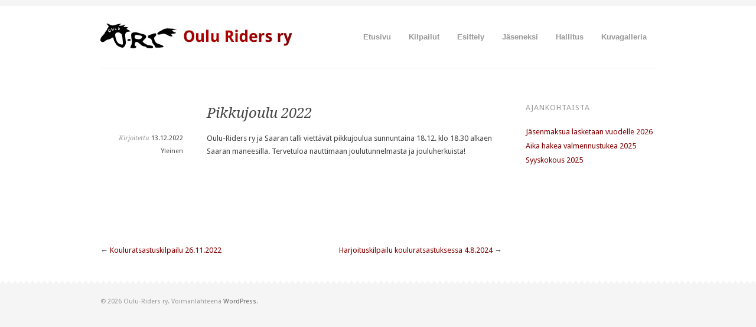

--- FILE ---
content_type: text/html; charset=UTF-8
request_url: http://ouluriders.fi/2022/12/pikkujoulu-2022/
body_size: 3833
content:
<!DOCTYPE html>
<html xmlns="http://www.w3.org/1999/xhtml" lang="fi">
<head>
	<!-- Meta Tags -->
	<meta http-equiv="Content-Type" content="text/html; charset=UTF-8" />
	
	<!-- Title -->
	<title> Pikkujoulu 2022 - Oulu Riders ry </title>

<!-- Add jQuery library -->
<script type="text/javascript" src="http://ajax.googleapis.com/ajax/libs/jquery/1.7/jquery.min.js"></script>

<!-- Add fancyBox -->
<link rel="stylesheet" href="/scripts/jquery.fancybox.css?v=2.0.4" type="text/css" media="screen" />
<script type="text/javascript" src="/scripts/jquery.fancybox.pack.js?v=2.0.4"></script>

<!-- Optionaly add button and/or thumbnail helpers -->
<link rel="stylesheet" href="/scripts/helpers/jquery.fancybox-buttons.css?v=2.0.4" type="text/css" media="screen" />
<script type="text/javascript" src="/scripts/helpers/jquery.fancybox-buttons.js?v=2.0.4"></script>

<link rel="stylesheet" href="/scripts/helpers/jquery.fancybox-thumbs.css?v=2.0.4" type="text/css" media="screen" />
<script type="text/javascript" src="/scripts/helpers/jquery.fancybox-thumbs.js?v=2.0.4"></script>

<script type="text/javascript" src="/scripts/script.js"></script>


		
	<!-- Stylesheets -->
    <link rel="stylesheet" href="http://fonts.googleapis.com/css?family=Droid+Serif:regular,italic,bold,bolditalic" type="text/css" />
    <link rel="stylesheet" href="http://fonts.googleapis.com/css?family=Droid+Sans:regular,bold" type="text/css" />
	<link rel="stylesheet" href="http://ouluriders.fi/live/wp-content/themes/classica/style.css" type="text/css" media="screen" />
	<link rel="stylesheet" href="http://ouluriders.fi/live/wp-content/themes/classica/css/colours.php" type="text/css" media="screen" />
    
	<!-- RSS & Pingbacks -->
	<link rel="alternate" type="application/rss+xml" title="Oulu Riders ry RSS Feed" href="http://ouluriders.fi/feed/" />
	<link rel="pingback" href="http://ouluriders.fi/live/xmlrpc.php" />
    
    <!-- Theme Hook -->
	
<!-- This site is optimized with the Yoast WordPress SEO plugin v1.7.4 - https://yoast.com/wordpress/plugins/seo/ -->
<link rel="canonical" href="http://ouluriders.fi/2022/12/pikkujoulu-2022/" />
<!-- / Yoast WordPress SEO plugin. -->

<link rel='dns-prefetch' href='//s.w.org' />
<link rel="alternate" type="application/rss+xml" title="Oulu Riders ry &raquo; Pikkujoulu 2022 kommenttien syöte" href="http://ouluriders.fi/2022/12/pikkujoulu-2022/feed/" />
		<script type="text/javascript">
			window._wpemojiSettings = {"baseUrl":"https:\/\/s.w.org\/images\/core\/emoji\/11.2.0\/72x72\/","ext":".png","svgUrl":"https:\/\/s.w.org\/images\/core\/emoji\/11.2.0\/svg\/","svgExt":".svg","source":{"concatemoji":"http:\/\/ouluriders.fi\/live\/wp-includes\/js\/wp-emoji-release.min.js?ver=5.1.21"}};
			!function(e,a,t){var n,r,o,i=a.createElement("canvas"),p=i.getContext&&i.getContext("2d");function s(e,t){var a=String.fromCharCode;p.clearRect(0,0,i.width,i.height),p.fillText(a.apply(this,e),0,0);e=i.toDataURL();return p.clearRect(0,0,i.width,i.height),p.fillText(a.apply(this,t),0,0),e===i.toDataURL()}function c(e){var t=a.createElement("script");t.src=e,t.defer=t.type="text/javascript",a.getElementsByTagName("head")[0].appendChild(t)}for(o=Array("flag","emoji"),t.supports={everything:!0,everythingExceptFlag:!0},r=0;r<o.length;r++)t.supports[o[r]]=function(e){if(!p||!p.fillText)return!1;switch(p.textBaseline="top",p.font="600 32px Arial",e){case"flag":return s([55356,56826,55356,56819],[55356,56826,8203,55356,56819])?!1:!s([55356,57332,56128,56423,56128,56418,56128,56421,56128,56430,56128,56423,56128,56447],[55356,57332,8203,56128,56423,8203,56128,56418,8203,56128,56421,8203,56128,56430,8203,56128,56423,8203,56128,56447]);case"emoji":return!s([55358,56760,9792,65039],[55358,56760,8203,9792,65039])}return!1}(o[r]),t.supports.everything=t.supports.everything&&t.supports[o[r]],"flag"!==o[r]&&(t.supports.everythingExceptFlag=t.supports.everythingExceptFlag&&t.supports[o[r]]);t.supports.everythingExceptFlag=t.supports.everythingExceptFlag&&!t.supports.flag,t.DOMReady=!1,t.readyCallback=function(){t.DOMReady=!0},t.supports.everything||(n=function(){t.readyCallback()},a.addEventListener?(a.addEventListener("DOMContentLoaded",n,!1),e.addEventListener("load",n,!1)):(e.attachEvent("onload",n),a.attachEvent("onreadystatechange",function(){"complete"===a.readyState&&t.readyCallback()})),(n=t.source||{}).concatemoji?c(n.concatemoji):n.wpemoji&&n.twemoji&&(c(n.twemoji),c(n.wpemoji)))}(window,document,window._wpemojiSettings);
		</script>
		<style type="text/css">
img.wp-smiley,
img.emoji {
	display: inline !important;
	border: none !important;
	box-shadow: none !important;
	height: 1em !important;
	width: 1em !important;
	margin: 0 .07em !important;
	vertical-align: -0.1em !important;
	background: none !important;
	padding: 0 !important;
}
</style>
	<link rel='stylesheet' id='wp-block-library-css'  href='http://ouluriders.fi/live/wp-includes/css/dist/block-library/style.min.css?ver=5.1.21' type='text/css' media='all' />
<link rel='stylesheet' id='cleaner-gallery-css'  href='http://ouluriders.fi/live/wp-content/plugins/cleaner-gallery/css/gallery.min.css?ver=20130526' type='text/css' media='all' />
<link rel='stylesheet' id='tz_shortcodes-css'  href='http://ouluriders.fi/live/wp-content/themes/classica/css/shortcodes.css?ver=5.1.21' type='text/css' media='all' />
<script type='text/javascript' src='http://ouluriders.fi/live/wp-content/themes/classica/js/jquery-ui-1.8.5.custom.min.js?ver=5.1.21'></script>
<script type='text/javascript' src='http://ouluriders.fi/live/wp-content/themes/classica/js/superfish.js?ver=5.1.21'></script>
<script type='text/javascript' src='http://ouluriders.fi/live/wp-content/themes/classica/js/jquery.shortcodes.js?ver=5.1.21'></script>
<script type='text/javascript' src='http://ouluriders.fi/live/wp-content/themes/classica/js/jquery.prettyPhoto.js?ver=5.1.21'></script>
<script type='text/javascript' src='http://ajax.microsoft.com/ajax/jquery.validate/1.7/jquery.validate.min.js?ver=5.1.21'></script>
<link rel='https://api.w.org/' href='http://ouluriders.fi/wp-json/' />
<link rel="EditURI" type="application/rsd+xml" title="RSD" href="http://ouluriders.fi/live/xmlrpc.php?rsd" />
<link rel="wlwmanifest" type="application/wlwmanifest+xml" href="http://ouluriders.fi/live/wp-includes/wlwmanifest.xml" /> 
<meta name="generator" content="WordPress 5.1.21" />
<link rel='shortlink' href='http://ouluriders.fi/?p=2084' />
<link rel="alternate" type="application/json+oembed" href="http://ouluriders.fi/wp-json/oembed/1.0/embed?url=http%3A%2F%2Fouluriders.fi%2F2022%2F12%2Fpikkujoulu-2022%2F" />
<link rel="alternate" type="text/xml+oembed" href="http://ouluriders.fi/wp-json/oembed/1.0/embed?url=http%3A%2F%2Fouluriders.fi%2F2022%2F12%2Fpikkujoulu-2022%2F&#038;format=xml" />
	<link rel="shortcut icon" href="http://ouluriders.fi/live/wp-content/themes/classica/admin/images/favicon.ico" />
	    
	<!--[if lte IE 7]>
    <link rel="stylesheet" href="http://ouluriders.fi/live/wp-content/themes/classica/css/ie7.css" type="text/css" media="screen" />
    <script type="text/javascript" src="http://ouluriders.fi/live/wp-content/themes/classica/js/DD_belatedPNG_0.0.8a-min.js"></script>
    <script type="text/javascript">
      DD_belatedPNG.fix('.slides-nav a');
    </script>
    <![endif]-->
	

<!-- END head -->
</head>

<!-- BEGIN body -->
<body class="post-template-default single single-post postid-2084 single-format-standard chrome layout-2cr">

	<!-- BEGIN #container -->
	<div id="container">
	
		<!-- BEGIN #header -->
		<div id="header" class="clearfix">
        
        	<!-- BEGIN #upper-wrap -->
			<div id="upper-wrap" class="clearfix">
			
                <!-- BEGIN #logo -->
                <div id="logo">
                                        <a href="http://ouluriders.fi"><img src="http://ouluriders.fi/live/wp-content/uploads/ouluriders2.jpg" alt="Oulu Riders ry"/></a>
                                    <!-- END #logo -->
                </div>
                
                <!-- BEGIN #primary-nav -->
                <div id="primary-nav">
                                        <div class="menu-valikko-container"><ul id="menu-valikko" class="menu"><li id="menu-item-56" class="menu-item menu-item-type-post_type menu-item-object-page menu-item-home menu-item-56"><a href="http://ouluriders.fi/">Etusivu</a></li>
<li id="menu-item-54" class="menu-item menu-item-type-post_type menu-item-object-page menu-item-54"><a href="http://ouluriders.fi/kilpailut/">Kilpailut</a></li>
<li id="menu-item-55" class="menu-item menu-item-type-post_type menu-item-object-page menu-item-55"><a href="http://ouluriders.fi/historia/">Esittely</a></li>
<li id="menu-item-52" class="menu-item menu-item-type-post_type menu-item-object-page menu-item-52"><a href="http://ouluriders.fi/jaseneksi/">Jäseneksi</a></li>
<li id="menu-item-53" class="menu-item menu-item-type-post_type menu-item-object-page menu-item-53"><a href="http://ouluriders.fi/hallitus/">Hallitus</a></li>
<li id="menu-item-70" class="menu-item menu-item-type-post_type menu-item-object-page menu-item-70"><a href="http://ouluriders.fi/kuvagalleriat/">Kuvagalleria</a></li>
</ul></div>                                    <!-- END #primary-nav -->
                </div>
                
            <!--END #upper-wrap-->
			</div>
			
		<!--END #header-->
		</div>

		<!--BEGIN #content -->
		<div id="content" class="clearfix">
					

            
			<!--BEGIN #primary .hfeed-->
			<div id="primary" class="hfeed">
            		
							
				<!--BEGIN .hentry -->
				<div class="post-2084 post type-post status-publish format-standard hentry category-yleinen" id="post-2084">	
                			
					<h2 class="entry-title">Pikkujoulu 2022</h2>
                    
                                        
					<!--BEGIN .clearfix -->
                    <div class="clearfix">		
                    
                        <!--BEGIN .entry-meta .entry-header-->
                        <div class="entry-meta entry-header">
                            <span class="published">Kirjoitettu <strong>13.12.2022</strong></span>
                            <span class="entry-categories"> <a href="http://ouluriders.fi/yleinen/" rel="category tag">Yleinen</a></span>
    
                        <!--END .entry-meta entry-header -->
                        </div>
    
                        <!--BEGIN .entry-content -->
                        <div class="entry-content">
                        
                            <p>Oulu-Riders ry ja Saaran talli viettävät pikkujoulua sunnuntaina 18.12. klo 18.30 alkaen Saaran maneesilla. Tervetuloa nauttimaan joulutunnelmasta ja jouluherkuista!</p>
                            
                        <!--END .entry-content -->
                        </div>
                        
                    <!--END .clearfix -->
				    </div>     
                          
				<!--END .hentry-->  
				</div>

				                

                <!--BEGIN .navigation .single-page-navigation -->
				<div class="navigation single-page-navigation">
					<div class="nav-previous">&larr; <a href="http://ouluriders.fi/2022/10/kouluratsastuskilpailu-26-11-2022/" rel="prev">Kouluratsastuskilpailu 26.11.2022</a></div>
					<div class="nav-next"><a href="http://ouluriders.fi/2024/06/harjoituskilpailu-kouluratsastuksessa-4-8-2024/" rel="next">Harjoituskilpailu kouluratsastuksessa 4.8.2024</a> &rarr;</div>
				<!--END .navigation .single-page-navigation -->
				</div>

						<!--END #primary .hfeed-->
			</div>

		<!--BEGIN #sidebar .aside-->
		<div id="sidebar" class="aside">
			
					<div id="recent-posts-4" class="widget widget_recent_entries">		<h3 class="widget-title">Ajankohtaista</h3>		<ul>
											<li>
					<a href="http://ouluriders.fi/2025/11/jasenmaksua-lasketaan-vuodelle-2026/">Jäsenmaksua lasketaan vuodelle 2026</a>
									</li>
											<li>
					<a href="http://ouluriders.fi/2025/11/aika-hakea-valmennustukea-2025/">Aika hakea valmennustukea 2025</a>
									</li>
											<li>
					<a href="http://ouluriders.fi/2025/09/syyskokous-2025/">Syyskokous 2025</a>
									</li>
					</ul>
		</div>		
		<!--END #sidebar .aside-->
		</div>

		<!-- END #content -->
		</div>
        
    <!-- END #container -->
    </div> 	
    
    <!-- BEGIN #footer-container -->
    <div id="footer-container">

    
        <!-- BEGIN #footer -->
        <div id="footer" class="clearfix" style="border:none;padding-top: 15px;background:none">
        
            <p class="copyright">&copy; 2026 Oulu-Riders ry. Voimanl&auml;hteen&auml; <a href="http://wordpress.org/">WordPress</a>.</p>
            
        
        <!-- END #footer -->
        </div>
	
    <!-- END #footer-container -->
	</div>
		
	<!-- Theme Hook -->
	<script type='text/javascript' src='http://ouluriders.fi/live/wp-content/themes/classica/js/jquery.custom.js?ver=1.0'></script>
<script type='text/javascript' src='http://ouluriders.fi/live/wp-includes/js/comment-reply.min.js?ver=5.1.21'></script>
<script type='text/javascript' src='http://ouluriders.fi/live/wp-includes/js/wp-embed.min.js?ver=5.1.21'></script>
			
<!--END body-->
</body>
<!--END html-->
</html>

--- FILE ---
content_type: text/css
request_url: http://ouluriders.fi/live/wp-content/themes/classica/style.css
body_size: 6469
content:
/*-----------------------------------------------------------------------------------

	Theme Name: Classica
	Theme URI: http://www.premiumpixels.com
	Description: A Minimalistic Portfolio Theme
	Author: Orman Clark
	Author URI: http://www.premiumpixels.com
	License: GNU General Public License version 3.0
	License URI: http://www.gnu.org/licenses/gpl-3.0.html
	Version: 1.2.1
	
	Designed & Handcrafted by Orman Clark for PremiumPixels.com
	All files, unless otherwise stated, are released under the GNU General Public License
	version 3.0 (http://www.gnu.org/licenses/gpl-3.0.html)

-----------------------------------------------------------------------------------

	0.	CSS Reset & Clearfix
	1.	Document Setup (body, common classes, vertical rhythm, structure etc)
	3.	Header Styles
	4.	Navigation & Menus
	5.	Main Content Styles
	6.	Post Content Styles
	7.	Comments
	8.	Pagination
	9.	Footer Styles
	10.	Page Templates
	11.	Widgets
	12.	Sortcode Styles
	13.	Homepage Elements
	14.	Portfolio Sorter

-----------------------------------------------------------------------------------*/


/*-----------------------------------------------------------------------------------*/
/*	0.	CSS Reset & Clearfix - http://meyerweb.com/eric/tools/css/reset/
/*-----------------------------------------------------------------------------------*/

html, body, div, span, applet, object, iframe, h1, h2, h3, h4, h5, h6, p, blockquote, pre, a, abbr, acronym, address, big, cite, code, del, dfn, em, font, img, ins, kbd, q, s, samp, small, strike, strong, sub, sup, tt, var, b, u, i, center, dl, dt, dd, ol, ul, li, fieldset, form, label, legend, table, caption, tbody, tfoot, thead, tr, th, td { margin: 0; padding: 0; border: 0; outline: 0; font-size: 100%; vertical-align: baseline; background: transparent; } body { line-height: 1; } ol, ul { list-style: none; } blockquote, q { quotes: none; } blockquote:before, blockquote:after, q:before, q:after { content: ''; content: none; } :focus { outline: 0; } ins { text-decoration: none; } del { text-decoration: line-through; } table { border-collapse: collapse; border-spacing: 0; }

.clearfix:after { content: "."; display: block; height: 0; clear: both; visibility: hidden; } .clearfix { display: inline-block; } /* Hide from IE Mac \*/ .clearfix { display: block; } /* End hide from IE Mac */ .none { display: none; } /* End Clearfix */


/*-----------------------------------------------------------------------------------*/
/*	1.	Document Setup (body, common classes, vertical rhythm, structure etc)
/*-----------------------------------------------------------------------------------*/

body { 
	border-top: 10px solid #f5f5f5; 
	font: 13px/22px "Droid Sans", "Helvetica Neue", Helvetica, Arial, sans-serif;
	background: #fff;
	color: #444;
}

input,
textarea {
	font: 13px/22px "Droid Sans", "Helvetica Neue", Helvetica, Arial, sans-serif;
	background: #fff;
	color: #999;
	border: 1px solid #fff;
}

.hidden { display: none; }

.alignleft { float: left; }

.alignright { float: right; }

.aligncenter {
	margin-left: auto;
	margin-right: auto;
	display: block;
	clear: both;
}

.clear {
	clear: both;
	display: block;
	font-size: 0;
	height: 0;
	line-height: 0;
	width:100%;
}

a { text-decoration: none; }

a img { border: none; }

p,
pre,
ul,
ol,
dl,
dd,
blockquote,
address,
table,
fieldset,
form,
.gallery-row,
.post-thumb,
.author-bio,
#logo { margin-bottom: 20px; }

.hentry,
.navigation-links,
.hfeed,
.pinglist { margin-bottom: 40px; }

.widget
.children,
.entry-content ol ol,
.entry-content ol ul,
.entry-content ul ul,
.comment-body ol ol,
.comment-body ol ul,
.comment-body ul ul,
.widget ul ul { margin-bottom: 0; }

h1,
h2,
h3,
h4,
h5,
h6 {
	font-weight: normal;
	padding: 0;
	font-family: "Helvetica Neue", Helvetica, Arial, sans-serif;
}

h1 {
	font-size: 24px;
	line-height: 28px;
}

h2 {
	font-size: 20px;
	line-height: 22px;
}

h3 {
	font-size: 16px;
	line-height: 20px;
}

h4 {
	font-size: 14px;
	line-height: 18px;
	margin-bottom: 15px;
	font-family: "Droid Serif", Georgia, Times, serif;
	font-style: italic;
}

h5 {
	font-size: 12px;
	line-height: 18px;
}

h6 {
	font-size: 10px;
	line-height: 16px;
}

.entry-content h2,
.entry-content h3,
.entry-content h4,
.entry-content h5,
.entry-content h6 {
	font-weight: bold;
	font-family: "Helvetica Neue", Helvetica, Arial, sans-serif;
	margin-bottom: 15px;
	padding-top: 15px;
	font-style: normal;
}

.page-back { float: right; }

.back {
	position: absolute;
	text-align: right;
	font-family: "Droid Serif", Georgia, Times, serif;
	font-style: italic;
	width: 300px;
	margin: -60px 0 0 -300px;
}

.page-title {
	font-size: 22px;
	font-family: "Droid Serif", Georgia, Times, serif;
	font-style: italic;
	padding: 38px 0 38px 0;
	border-bottom: 1px solid #efefef;
}

.entry-title,
.entry-title a {
	font-size: 24px;
	line-height: 28px;
	font-family: "Droid Serif", Georgia, Times, serif;
	color: #444444;
	line-height: 36px;
}

#primary .entry-title { 
	padding-left: 180px;
	margin-bottom: 14px;
	font-style: italic;
}

.page #primary .entry-title { padding-left: 0; }

#primary .entry-title a:hover { color: #f26535; }

#primary .entry-content {
	float: left;
	width: 680px;
	min-height: 130px;
	padding-bottom: 20px;
}

.page-template-template-full-width-php #primary .entry-content { width: 100%; }

.archive #primary .entry-content,
.blog #primary .entry-content,
.search-results #primary .entry-content { border-bottom: 1px solid #efefef; }

.single #primary .entry-content,
.blog #primary .entry-content,
.archive #primary .entry-content,
.search-results #primary .entry-content { width: 500px; }

.more-link {
	font-family: "Droid Serif", Georgia, Times, serif;
	font-style: italic;
}	

#container {
	width: 940px;
	margin: 0 auto;
	padding: 30px 0 0 0;
}
	
#primary {
	float: left;
	width: 680px;
}

.page-template-template-full-width-php #primary {
	width: 100%;
}

.layout-2cl #primary { float: right; }


#sidebar {
	float: right;
	width: 220px;
	margin-top: 57px;
}

.layout-2cl #sidebar { float: left; }

.search-no-results #post-0,
#primary .hentry {
	padding: 58px 0 0 0;
	margin: 0;
}

#filter {
	margin: 15px 0 0 0;
	font-family: "Droid Serif", Georgia, Times, serif;
	font-style: italic;
}

#filter input {
	background: #fff;
	display:block; 
}

/*-----------------------------------------------------------------------------------*/
/*	3.	Header Styles
/*-----------------------------------------------------------------------------------*/

#upper-wrap { border-bottom: 1px solid #efefef; }

#logo { float: left; }

#logo,
#logo a {
	font-size: 28px;
	line-height: 30px;
	color: #000;
	font-weight: bold;
}

#logo a:hover { text-decoration: none; }

#tagline {
	color: #999;
	font-size: 12px;
	line-height: 20px;
	font-weight: normal;
}


/*-----------------------------------------------------------------------------------*/
/*	4.	Navigation & Menus
/*-----------------------------------------------------------------------------------*/

#primary-nav {
	float: right;
	margin-bottom: 35px;
	margin-top: 5px;
	font-size:13px;
	font-family: "Helvetica Neue", Helvetica, Arial, sans-serif;
}

#primary-nav ul {
	margin: 0;
	padding: 0;
	list-style: none;
	line-height: 35px;
}

#primary-nav ul a {
	display: block;
	position: relative;
}

#primary-nav ul li {
	float: left;
	position: relative;
	z-index: 40;
}

#primary-nav ul li:hover { visibility: inherit; /* fixes IE7 'sticky bug' */ }

#primary-nav ul ul {
	position: absolute;
	top: -9999em;
	width: 150px; /* left offset of submenus need to match (see below) */
}

#primary-nav ul ul li { width: 100%; }

/*  Make sub menus appear */
#primary-nav ul li:hover ul,
#primary-nav ul li.sfHover ul {
	left: -1px;
	top: 36px; /* match top ul list item height */
	z-index: 99;
}

/* Hide all subs subs (4 levels deep) */
#primary-nav ul li:hover li ul,
#primary-nav ul li.sfHover li ul,
#primary-nav ul li li:hover li ul,
#primary-nav ul li li.sfHover li ul,
#primary-nav ul li li li:hover li ul,
#primary-nav ul li li li.sfHover li ul { top: -9999em; }

/* Displays all subs subs (4 levels deep) */
#primary-nav ul li li:hover ul,
#primary-nav ul li li.sfHover ul,
#primary-nav ul li li li:hover ul,
#primary-nav ul li li li.sfHover ul,
#primary-nav ul li li li li:hover ul,
#primary-nav ul li li li li.sfHover ul {
	left: 180px; /* match .nav ul width */
	top: -1px;
}
	
/* top level skin */
#primary-nav ul a {
	padding: 0 15px;
	color: #999;
	height: 35px;
	font-weight: bold;
	line-height: 35px;
}

#primary-nav ul li a:hover,
#primary-nav ul li:hover,
#primary-nav ul li.sfHover a,
#primary-nav ul li.current-cat a,
#primary-nav ul li.current_page_item a,
#primary-nav ul li.current-menu-item a {
	text-decoration: none;
	color: #444!important;
}

/* 2nd level skin */
#primary-nav ul ul {
	padding: 10px 15px 10px 15px;
	margin: 10px 0 0 0;
	background: #fff;
	border: 1px solid #e0e0e0;
	-webkit-border-radius: 3px;
	   -moz-border-radius: 3px;
	   		border-radius: 3px;
	-webkit-box-shadow:0 0 4px rgba(0, 0, 0, 0.1);
	   -moz-box-shadow:0 0 4px rgba(0, 0, 0, 0.1);
    		box-shadow:0 0 4px rgba(0, 0, 0, 0.1);
}

#primary-nav ul ul li {
	height: 35px;
	line-height: 35px;
	float: none;
	background: none;
	border-bottom: 1px solid #f0f0f0;
}

#primary-nav ul ul li:last-child {	border-bottom: none; }

#primary-nav ul ul li a {
	line-height: 35px;
	height: 35px;
	font-size: 12px;
	padding:0;
	font-weight: normal;
}

#primary-nav ul li.sfHover ul a { color: #999!important; }

#primary-nav ul li.sfHover ul a:hover { color: #444!important; }


/*-----------------------------------------------------------------------------------*/
/*	5.	Main Content Styles
/*-----------------------------------------------------------------------------------*/

address { font-style: italic; }

abbr[title],
acronym[title],
dfn[title] {
	cursor: help;
	border-bottom: 1px dotted #666;
}

blockquote {
	background:url(images/quote_content.png) no-repeat;
	min-height: 40px;
	font-family: "Droid Serif", Georgia, Times, serif;
	font-style: italic;
	margin-left: 15px;
	padding: 0 40px;
	color: #999;
}

strong { font-weight: bold; }

em,
dfn,
cite { font-style: italic; }

dfn { font-weight: bold; }

sup {
	font-size: 11px;
	vertical-align: top;
}

sub {
	font-size: 11px;
	vertical-align: bottom;
}

small { font-size: 11px; }

del { text-decoration: line-through; }

ins { text-decoration: underline; }

code,
pre { line-height: 18px; }

var,
kbd,
samp,
code,
pre {
	font: 12px/18px Consolas, "Andale Mono", Courier, "Courier New", monospace;
}

kbd { font-weight: bold; }

samp,
var { font-style: italic; }

pre {
	white-space: pre;
	overflow: auto;
	padding: 0;
	border: 1px solid #e8e8e8;
	clear: both;
	line-height: 19px;
	background: url(images/pre_bg.gif);
}

code {
	padding: 3px;
	background: #f5f5f5;
}

ul,
ol,
dl { margin-left: 30px; }

table {
	border: 1px solid #ccc;
	border-width: 1px;
	line-height: 18px;
	margin: 0 0 22px 0;
	text-align: left;
	padding: 0 5px;
}

table td {
	min-width: 70px;
	}

table .even { background: #ddd; }

caption { text-align: left; }

tr { border-bottom: 1px solid #ccc; }

th,
td {
	padding: 5px;
	vertical-align: middle;
	text-align: center;
}

.entry-content img { max-width: 680px; }

img.alignleft {
	float: left;
	margin: 10px 25px 20px 0;
}

img.alignright {
	display: block;
	margin: 10px 0 25px 20px;
}

img.size-large { margin: 10px 0 20px -180px; }

img.aligncenter {
	margin-left: auto;
	margin-right: auto;
	display: block;
	clear: both;
	margin-top: 5px;
}

.wp-caption.alignleft { 
	text-align: left;
	margin: 10px 20px 20px 0;
}

.wp-caption.alignleft .wp-caption-text { text-align: left; }

.wp-caption-text { padding-bottom: 5px; }

.wp-caption {
	text-align: right;
	font-style: italic;
	color: #999;
	font-size: 11px;
	max-width: 500px;
	margin: 10px 0 20px 20px;
}

.wp-caption img.size-large {
	margin: 10px 0 0 -180px;
}

.wp-caption img,
.wp-caption img a {
	margin: 0;
	padding: 0;
	border: 0 none;
}

.wp-caption-text {
	margin: 0;
	text-align: right;
	font-family: "Droid Serif", Georgia, Times, serif;
}

.wp-smiley {
	max-height: 13px;
	margin: 0 !important;
}

.gallery { margin: auto; }

.gallery-image {
	border: 2px solid #efefef;
	margin-left: 0;
}

.gallery-caption { margin-left: 0; }

.gallery-item {
	float: left;
	text-align: center;
	margin-left: 0;
}


.gallery {
	float: left;
	width: 100%;
}

.gallery-item {
	width: auto !important;
	float: left;
	margin:  10px 10px 0 0 !important;
}

.gallery-item img {
	margin: 0 !important;
	padding:  0 !important;
}

.gallery-item a {
	float: left;
	border: none !important;
	margin:  0 !important;
	padding: 0 !important;
}

input,
textarea,
button {
	background: #f5f5f5;
	border: 1px solid #fff;
}

input,
textarea { padding: 5px; }

input { height: 20px; }

button {
	padding: 2px 10px;
	cursor: pointer;
}

input:focus,
textarea:focus,
button:hover {
	background: #fff;
	border: 1px solid #b7d6df;
	-webkit-box-shadow: 0 0 4px #a7d6e3;
    -moz-box-shadow: 0 0 4px #a7d6e3;
    box-shadow: 0 0 4px #a7d6e3;
}

input:focus,
textarea:focus { color: #444; }

#commentform #submit,
.contactform #submit {
	font-family: "Helvetica Neue", Helvetica, Arial, sans-serif;
	cursor: pointer;
	font-weight: bold;
	font-size: 13px;
	background: url(images/submit_bg.gif) repeat-x;
	border: 1px solid #b7d6df;
	border-color: #b7d6df;
	-webkit-border-radius: 2px;
    -moz-border-radius: 2px;
    border-radius: 2px;
	float: left;
	-webkit-box-shadow: 0 1px 1px rgba(0, 0, 0, 0.10);
    -moz-box-shadow: 0 1px 1px rgba(0, 0, 0, 0.10);
    box-shadow: 0 1px 1px rgba(0, 0, 0, 0.10);
	width: auto;
	text-shadow: 0 1px 0 rgba(255, 255, 255, 1);
	color: #437182;
	padding: 6px 10px 6px 10px;
	height: auto;
}

#commentform #submit:hover,
.contactform #submit:hover { 
	cursor: pointer;
	background: url(images/submit_hover_bg.gif) repeat-x;
	border: 1px solid #9fbac0;
}

.ie li #commentform { padding-bottom: 40px; }


/*-----------------------------------------------------------------------------------*/
/*	6.	Post Content Styles
/*-----------------------------------------------------------------------------------*/

#primary .entry-meta {
	float: left;
	width: 140px;
	text-align: right;
	margin-right: 40px;
}

.entry-meta {
	font-family: "Droid Serif", Georgia, Times, serif;
	font-size: 11px;
	font-style:italic;
	color: #999;
	margin-bottom: 10px;
}

.entry-meta a { color: #999; }

.entry-meta a:hover { color: #666; }

#primary .entry-meta a {
	color: #444444;
	font-style: normal;
	font-family: "Droid Sans", "Helvetica Neue", arial, sans-serif;
}

#primary .entry-meta span { display: block; }

.published strong {
	color: #444444;
	font-weight: normal;
	font-style: normal;
	font-family: "Droid Sans", "Helvetica Neue", arial, sans-serif;
}

.permalink img { padding: 0 3px 0 0; }

.author-bio {
	padding: 20px;
	background: #fbfbfb;
	border: 1px solid #efefef;
}

.author-bio .avatar	{
	float: left;
	margin: 0 10px 0 0;
}

.author-title {
	font-weight: bold;
	margin-left: 60px;
}

.author-description { margin-left: 60px; }

.entry-content ul { list-style-type: disc; }

.entry-content ol { list-style-type: decimal; }


/*-----------------------------------------------------------------------------------*/
/*	7.	Comments
/*-----------------------------------------------------------------------------------*/

.comments-sidebar {
	width: 140px;
	margin-right: 40px;
	padding-top: 60px;
	text-align: right;
	float: left;
	font-size: 11px;
}

#respond-wrap .comments-sidebar { padding-top: 30px; }

.comments-sidebar h3{
	font-size: 12px;
	margin-bottom: 10px;
	font-weight: bold;
}

.commentlist {
	margin: 10px 0 40px 0;
	padding-top: 50px;
	list-style-type: none;
	width: 500px;
	float: left;
	border-top: 1px solid #efefef;
}

.page-template-template-full-width-php .commentlist { width: 760px; }

.commentlist .line { display: none; }

.commentlist li li li .line{
	display: block;
	position: absolute;
	width: 18px;
	height: 18px;
	border-bottom: 1px solid #efefef;
	margin: 0 0 0 -50px;
}

.commentlist .comment-body { padding-left: 45px; }

.commentlist li li .comment-body { padding-left: 30px; }

.commentlist ul {
	border-left: 1px solid #efefef;
	margin: 0 0 0 63px;
}

.commentlist ul ul{	margin: 0 0 0 50px; }

.commentlist li li {
	padding-top: 25px;
	margin-top: 0;
}

.commentlist li #commentform { margin-top: 20px; }

.commentlist li #respond { padding-top: 5px; }

.pinglist {
	margin: 20px 0 40px 30px;
	list-style-type: decimal;
}

.comment {
	margin-bottom: 40px;
	background: #fff;
}

.comment-body ul,
.comment-body ol,
.comment-body dl { margin-left: 30px; }

#respond {
	margin-top: 18px;
	background: #fff;
}

#commentform {
	margin-top: 30px;
	float: left;
	width: 71%;
}

li li .cancel-comment-reply { padding-left: 30px; }

li .cancel-comment-reply { padding-left: 45px; }

ol #commentform { width: 100%; }

#commentform input {
	margin-right: 10px; 
	width: 60%;
}

#commentform textarea { width: 100%; }

#commentform small span,
.contactform small span { color: #F00; }

#commentform small span.grey,
.contactform small span.grey{
	color: #999;
	font-family: "Droid Serif", Georgia, Times, serif;
	font-style: italic;
}

.children { list-style-type: none; }


.avatar {
	padding: 2px 0 12px 0;
	position: relative;
	background: #fff;
	z-index: 5;
}

li li .avatar {
	margin:-8px 0 0 -18px;
	padding-top: 10px;
}

.comment-meta { margin-bottom: 15px; }

.comment-meta a { 
	color: #999;
	font-family: "Droid Serif", Georgia, Times, serif;
	font-style: italic;
	font-size: 11px;
}

.comment-meta a:hover { color: #666; }

.comment-meta,
.comment-author
{ padding-left: 48px; }

li li .comment-meta,
li li .comment-author
{ padding-left: 30px; }

.comment-author a{ color: #444444; }

.comment-author a:after{ content: " \2192"; }

.comment-author { margin-top: -53px; }

.comment-author-admin { }

.comment-author cite { 
	font-style: normal;
	font-family: "Helvetica Neue", Helvetica, Arial, sans-serif;
}

.says { display: none; }

.nocomments {
	text-align: center;
	padding: 20px;
}

.comment-body ul { 
	list-style-type: disc; 
	border: none;
	margin-bottom: 20px;
}

.comment-body ul li {
	padding: 0;
	margin: 0;
}

.comment-body ol { list-style-type: decimal; }

.moderation {
	padding-left: 45px;
	color: red;
	font-size: 11px;
}

.author-tag {
	font-family: "Droid Serif", Georgia, Times, serif;
	font-size: 11px;
}


/*-----------------------------------------------------------------------------------*/
/*	8.	Pagination
/*-----------------------------------------------------------------------------------*/

.page-navigation { 
	margin: 56px 0 0 0;
	font-style: italic;
	font-family: "Droid Serif", Georgia, Times, serif;
}

.single-page-navigation {
	margin: 0;
	padding-top: 40px;
}

.page-navigation .nav-next { float: left; }

.page-navigation .nav-previous { float: right; }

.single-page-navigation .nav-next { float: right; }

.single-page-navigation .nav-previous { float: left; }



/*-----------------------------------------------------------------------------------*/
/*	9.	Footer Styles
/*-----------------------------------------------------------------------------------*/

#footer-container {
	background: url(images/bg-foot.gif) left top repeat-x #f5f5f5;
	margin: 40px 0 0 0;
}

.single #footer-container {	margin: 0; }

#footer {
	padding: 25px 0 120px 0;
	border-top: 1px solid #e0e0e0;
	background: #f5f5f5;
	font-size: 11px;
	width: 940px;
	margin: 0 auto;
	color: #999;
	clear: both;
}

#footer-widgets {
	padding: 70px 0 40px 10px;
	width: 940px;
	margin: 0 auto;
}

#footer-widgets .widget {
	font-style: normal;
	color: #444444;
}

#footer-widgets .widget-wrap { width: 960px; }

#footer-widgets .widget {
	float: left;
	padding: 0;
}

#footer-widgets .widget-section {
	float: left;
	width: 220px;
	margin: 0 20px 0 0;
}

#footer-widgets h3 {
	text-transform: uppercase;
	font-size: 9px;
	color: #999;
	margin: 0 0 17px 0;
}

.copyright { 
	float: left; 
	margin: 10px 0 15px 0;
}

.credit {
	float: right;
	margin: 10px 0 15px 0;
}

.credit a,
.copyright a { color: #666666; }


/*-----------------------------------------------------------------------------------*/
/*	10.	Page Templates
/*-----------------------------------------------------------------------------------*/

.archive-lists .children { margin-bottom: 0; }

.full-width { width: 940px!important; }

.contactform { margin: 30px 0 0 0; }

.contactform p { margin-bottom: 0; }

.contactform li { list-style-type: none; }

.contactform li label {
	display: block;
	margin-bottom: 10px;
}

.contactform li input[type="text"] {
	width: 300px;
	margin-bottom: 15px;
}

.contactform li textarea {
	width: 90%;
	height: 200px;
	margin-bottom:15px;
}

.contactform li button { float: right; }

label.error { color: red; }


/*-----------------------------------------------------------------------------------*/
/*	11.	Widgets
/*-----------------------------------------------------------------------------------*/

.widget { margin-bottom: 40px; }

.widget:last-child { border-bottom: none; }

.widget-title {
	text-transform: uppercase;
	font-size: 13px;
	color: #999;
	margin: 0 0 20px 0;
	font-style: normal;
	font-family: "Droid Sans", "Helvetica Neue", Helvetica, Arial, sans-serif;
	letter-spacing: 1px;
}

.widget ul {
	list-style-type: none;
	margin: 0;
}

.widget ol {
	list-style-type: decimal;
	margin-bottom: 0;
}

/* Recent Comments Widget */
.widget_recent_comments { color: #666; }

.widget_recent_comments li { margin-bottom: 2px; }

.widget_recent_comments li:last-child { margin-bottom: 0; }

/* Posts Widget */
.widget_recent_entries li { margin-bottom: 2px; }

.widget_recent_entries li:last-child { margin-bottom: 0; }

/* Categories Widget */
.widget_categories { color: #999; }

/* Search Widget */
.widget_search #s { width: 208px; }

.widget_search form,
.widget_search fieldset { margin: 0; }

/* Blog Widget */
.tz_blog .entry-title a,
.tz_blog .entry-title {
	color: #444444;
	font-weight: bold;
	font-size: 12px;
	line-height: 21px;
	margin-bottom: 10px;
	font-family: "Helvetica Neue", Helvetica, Arial, sans-serif;
}

.tz_blog .entry-meta a {
	color: #999;
	font-style: italic;
}

.tz_blog .entry-meta a:hover { color: #666; }

.tz_blog .hentry { margin-bottom: 20px; }

/* Calander Widget */
.widget_calendar caption { margin-bottom: 5px; }

.widget_calendar table { width: 100% }

/* Twitter Widget */

.twitter-link { 
	padding: 15px 0 0 0;
	display: block;
}

.tz_tweet_widget ul {
	margin: 0;
	list-style-type: none;
}

.tz_tweet_widget ul li {
	padding: 0 0 20px 35px;
	background: url(images/quote.png) no-repeat;
	width: 180px;
}

.tz_tweet_widget ul li:last-child {	padding: 0 0 0 35px; }

.tz_tweet_widget ul li span { 
	display: block; 
	color: #444444; 
	font-family: "Droid Serif", Georgia, Times, serif;
	font-style: italic;
}
.tz_tweet_widget ul li span a {	
	font-family: "Droid Serif", Georgia, Times, serif;
	font-style: italic; 
}

.tz_tweet_widget ul li a { color: #999; }

.tz_tweet_widget ul li a:hover { color: #666; }

/* Flickr Widget */
.tz_flickr_widget { 
	padding-right: 0; 
	width: 228px;
}

.flickr_badge_image {
	float: left;
	margin: 0 8px 8px 0;
}

.flickr_badge_image img {
	background: #fff;
	padding: 3px;
	width: 41px;
	height: 41px;
	border: 1px solid #e5e5e5;
}

.flickr_badge_image img:hover { border-color: #d5d5d5; }

/* Video Widget */
.tz_video { margin-bottom: 10px; }


/*-----------------------------------------------------------------------------------*/
/*	12.	Shortcode Styles
/*-----------------------------------------------------------------------------------*/

/* Columns */
.one_half { width: 48%; }
.one_third { width: 30.66%; }
.two_third { width: 65.33%; }
.one_fourth { width: 22%; }
.three_fourth { width: 74%; }
.one_fifth { width: 16.8%; }
.two_fifth { width: 37.6%; }
.three_fifth { width: 58.4%; }
.four_fifth { width: 67.2%; }
.one_sixth { width: 13.33%; }
.five_sixth { width: 82.67%; }

.one_half,
.one_third,
.two_third,
.three_fourth,
.one_fourth,
.one_fifth,
.two_fifth,
.three_fifth,
.four_fifth,
.one_sixth,
.five_sixth {
	position: relative;
	margin-right: 4%;
	margin-bottom: 20px;
	float: left;
}

.column-last {
	margin-right: 0!important;
	clear: right;
}

/*-----------------------------------------------------------------------------------*/
/*	12.	Homepage Elements
/*-----------------------------------------------------------------------------------*/

#home-message h2 {
	font-family: "Droid Serif", Georgia, Times, serif;
	font-style: italic;
	text-align: center;
	font-size: 22px;
	line-height: 36px;
	padding: 30px 0 0 0;
	margin-bottom: -10px;
}

/* Slider */
#slider { padding: 40px 0 39px 0; }

.single #slider { padding: 0 0 40px 0; }

.home .slides_container {
	width:940px;
	height: 350px;
	overflow: hidden;
	position: relative;
	z-index: 1;
}

.home .slides_container a,
.home .slides_container img {
	display: block;
	height: 350px;
}

.single .slides_container { width:700px; }

.slides-nav {
	position: relative;
	z-index: 100;
	display: none;
}

.slides-nav a {
	position: absolute;
	display: block;
	text-indent: -9999px;
	width: 40px;
	height: 40px;
	cursor: pointer;
	background-image: url(images/sprite.png);
	z-index: 10;
}

.slides-nav a.prev {
	background-position: 0 0;
	margin: -195px 0 0 20px;
}

.slides-nav a:hover.prev {
	background-position: 80px 200px;
}

.slides-nav a.next {
	background-position: 160px 0;
	margin: -195px 0 0 880px;
}

.slides-nav a:hover.next {
	background-position: 40px 200px;
}

.pagination {
	position: absolute;
	z-index: 10;
	margin: -30px 0 0 20px;
}

.pagination li {
	float: left;
	margin: 0 5px 0 0;
}

.pagination li a {
	display: block;
	background: url(images/sprite.png) 0 160px;
	width: 12px;
	height: 15px;
	outline: none;
}

.pagination li.current a {
	background: url(images/sprite.png) 188px 160px;
}

/* Recent */
.home-recent .sidebar {
	width: 220px;
	float: left;
	margin: 0 20px 0 0;
	border-top: 1px solid #efefef;
	padding: 40px 0 25px 0;
}

.portfolio-recent .sidebar,
.no-border .sidebar,
.no-border .recent-wrap
{ border: none; }

.home-recent .sidebar h3 {
	font-weight: bold;
	font-size: 12px;
	margin-bottom: 5px;
}

.home-recent .sidebar p {
	margin-bottom: 15px;
	padding-right: 20px;
}

.recent-wrap {
	width: 700px;
	float: left;
	border-top: 1px solid #efefef;
	padding: 40px 0 20px 0;
}

.portfolio-recent .recent-wrap { border: none; }

.single-portfolio .portfolio-recent .sidebar {
	margin-right: 40px;
	width: 200px;
}

#home-border .recent-wrap,
#home-border .sidebar { padding: 0; }

.droid-italic {
	font-family: "Droid Serif", Georgia, Times, serif;
	font-style: italic;
	font-size: 11px;
}

.recent-wrap .hentry-wrap { width:730px; }

.recent-wrap .hentry {
	float: left;
	width: 210px;
	margin: 0 30px 0 0;
}

.recent-wrap .post-thumb { margin-bottom: 10px; }

.post-thumb a span.overlay {
	background: url(images/overlay.png) center no-repeat;
	position: absolute;
	width: 210px;
	height: 160px;
	display: block;
	z-index: 5;
	filter: alpha(opacity=0);
	-khtml-opacity: 0;
      -moz-opacity: 0;
		   opacity: 0;
}

.recent-wrap .post-thumb a {
	padding: 5px;
	display: block;
	width: 210px;
	height: 160px;
}

.post-thumb a { cursor: pointer; }

.recent-wrap .post-thumb a:hover { background: #f5f5f5; }

#recent-portfolio .entry-title,
#recent-portfolio .entry-content,
#recent-portfolio .entry-meta 
{ padding-left: 10px; }

#recent-portfolio .entry-title
{ margin-bottom: 2px; }

.recent-wrap .entry-title a,
.recent-wrap .entry-title {
	color: #444444;
	font-weight: bold;
	font-size: 12px;
	line-height: 21px;
	margin-bottom: 10px;
	font-family: "Helvetica Neue", Helvetica, Arial, sans-serif;
}

#recent-portfolio-detail .entry-title { 
	margin-bottom: 5px;
	margin-left: 5px;
}

#recent-portfolio-detail .entry-content { margin-left: 5px; }


/*-----------------------------------------------------------------------------------*/
/*	14.	Portfolio Sorter, MANDATORY styling
/*-----------------------------------------------------------------------------------*/

.recent-wrap { position: relative; }

.image-grid {
  width: 720px;
  margin: 0;
}

.image-grid:after {
  content: "";
  display: block;
  height: 0;
  overflow: hidden;
  clear: both;
}

.image-grid li {
  width: 220px;
  margin: 0 20px 0 0;
  float: left;
  height: 270px;
  overflow: hidden;
}

/* Added v1.1 ---*/

.video_info {
	display: block;
	width: 700px;
	margin-bottom: 20px;
}

.post_video {
	display: block;
	width: 700px;
	overflow: hidden;
	margin-bottom: 20px;
}

#colmid {
	width:340px;
	float:left;
	}

#colmid .colcontent {
	border-left: 1px solid #ccc;
	border-right: 1px solid #ccc;
	padding: 0 0 0 18px;
	margin: 0 18px 0 0;
	}

.page-item-5 { display: none; }

.horse {
	float: left;
	width: 160px;
	text-align: center;
	}

.horse img {
	padding: 0;
	margin: 0;
	}

.horse h4 {
	font-size: 14px;
	padding: 0px 0 25px 0;
	margin: 0;
	}

.horse h4 a {
	text-decoration: none;
	}

--- FILE ---
content_type: text/css;charset=UTF-8
request_url: http://ouluriders.fi/live/wp-content/themes/classica/css/colours.php
body_size: 257
content:

/*==========================================================================================
	
This file contains styles related to the colour scheme of the theme

==========================================================================================*/



a,
.tz_tweet_widget ul li span a { color: #840000; }

a:hover,
#commentform small span,
.tz_blog .entry-title a:hover,
.tz_tweet_widget ul li span a:hover,
#primary .entry-meta a:hover,
.recent-wrap .entry-title a:hover,
.tab-comments h3 a:hover,
.author-tag { color: #ee0000; }

::selection { background: #ee0000; color: #fff; }

::-moz-selection { background: #ee0000; color: #fff; }



--- FILE ---
content_type: application/javascript
request_url: http://ouluriders.fi/scripts/script.js
body_size: 903
content:
/**
 * 
 * credits for this plugin go to brandonaaron.net
 * 	
 * unfortunately his site is down
 * 
 * @param {Object} up
 * @param {Object} down
 * @param {Object} preventDefault
 */
jQuery.fn.extend({
	mousewheel: function(up, down, preventDefault) {
		return this.hover(
			function() {
				jQuery.event.mousewheel.giveFocus(this, up, down, preventDefault);
			},
			function() {
				jQuery.event.mousewheel.removeFocus(this);
			}
		);
	},
	mousewheeldown: function(fn, preventDefault) {
		return this.mousewheel(function(){}, fn, preventDefault);
	},
	mousewheelup: function(fn, preventDefault) {
		return this.mousewheel(fn, function(){}, preventDefault);
	},
	unmousewheel: function() {
		return this.each(function() {
			jQuery(this).unmouseover().unmouseout();
			jQuery.event.mousewheel.removeFocus(this);
		});
	},
	unmousewheeldown: jQuery.fn.unmousewheel,
	unmousewheelup: jQuery.fn.unmousewheel
});


jQuery.event.mousewheel = {
	giveFocus: function(el, up, down, preventDefault) {
		if (el._handleMousewheel) jQuery(el).unmousewheel();
		
		if (preventDefault == window.undefined && down && down.constructor != Function) {
			preventDefault = down;
			down = null;
		}
		
		el._handleMousewheel = function(event) {
			if (!event) event = window.event;
			if (preventDefault)
				if (event.preventDefault) event.preventDefault();
				else event.returnValue = false;
			var delta = 0;
			if (event.wheelDelta) {
				delta = event.wheelDelta/120;
				if (window.opera) delta = -delta;
			} else if (event.detail) {
				delta = -event.detail/3;
			}
			if (up && (delta > 0 || !down))
				up.apply(el, [event, delta]);
			else if (down && delta < 0)
				down.apply(el, [event, delta]);
		};
		
		if (window.addEventListener)
			window.addEventListener('DOMMouseScroll', el._handleMousewheel, false);
		window.onmousewheel = document.onmousewheel = el._handleMousewheel;
	},
	
	removeFocus: function(el) {
		if (!el._handleMousewheel) return;
		
		if (window.removeEventListener)
			window.removeEventListener('DOMMouseScroll', el._handleMousewheel, false);
		window.onmousewheel = document.onmousewheel = null;
		el._handleMousewheel = null;
	}
};

$(document).ready(function(){  

	$('a.fancybox, .gallery a').each(function() {
		imagetitle = $(this).children().attr("title");
		$(this).attr("title",imagetitle);
	});

	$("a.fancybox, .gallery a").attr("rel","group");


	$("a.fancybox, .gallery a").fancybox({ 
		openEffect		:	'elastic',
		openSpeed		:	300,
		closeEffect		:	'elastic',
		closeSpeed		:	300,
		closeClick		: 	true,
		autoSize 		: 	false,
		loop			: 	true,
		padding 		: 	0,
		helpers: {
					title : {
						type : 'outside'
					}
				}		
	});

});

--- FILE ---
content_type: application/javascript
request_url: http://ouluriders.fi/live/wp-content/themes/classica/js/jquery.custom.js?ver=1.0
body_size: 1627
content:
/*-----------------------------------------------------------------------------------

 	Custom JS - All front-end jQuery
 
-----------------------------------------------------------------------------------*/
 

jQuery(document).ready(function() {
	

/*-----------------------------------------------------------------------------------*/
/*	Superfish Settings - http://users.tpg.com.au/j_birch/plugins/superfish/
/*-----------------------------------------------------------------------------------*/
	
	if (jQuery().superfish) {
		
		jQuery('#primary-nav ul').superfish({
			delay: 200,
			animation: {opacity:'show', height:'show'},
			speed: 'fast',
			autoArrows: false,
			dropShadows: false
		}); 
	
	}


/*-----------------------------------------------------------------------------------*/
/*	Slides Navigation Effect
/*-----------------------------------------------------------------------------------*/
	
	if (jQuery().slides) {
		
		jQuery("#slider").hover( function() {
			jQuery('.slides-nav').fadeIn(200);
		}, function () {
			jQuery('.slides-nav').fadeOut(200);
		});
		
	}
	
	
/*-----------------------------------------------------------------------------------*/
/*	Contact From Validation
/*-----------------------------------------------------------------------------------*/
	
	if (jQuery().validate) {
		
		jQuery("#contactForm").validate();
		
	}


/*-----------------------------------------------------------------------------------*/
/*	Portfolio Overlay Effect
/*-----------------------------------------------------------------------------------*/
	
	function tz_overlay() {
			
		jQuery('.post-thumb a').hover( function () {
			
			jQuery(this).find('.overlay').stop().animate({ opacity: 1 }, 200);
		
		}, function () {
			
			jQuery(this).find('.overlay').stop().animate({ opacity: 0 }, 200);
		});
	
	}
	
	tz_overlay();


/*-----------------------------------------------------------------------------------*/
/*	PrettyPhoto - http://www.no-margin-for-errors.com/projects/prettyphoto-jquery-lightbox-clone/
/*-----------------------------------------------------------------------------------*/
	
	function tz_lightbox() {
		
		jQuery("a[rel^='prettyPhoto']").prettyPhoto({
			animationSpeed:'fast',
			slideshow:5000,
			theme:'dark_rounded',
			show_title:false,
			overlay_gallery: false
		});
	
	}
	
	if(jQuery().prettyPhoto) {
	
		tz_lightbox(); 
			
	}


/*-----------------------------------------------------------------------------------*/
/*	Opacity changes
/*-----------------------------------------------------------------------------------*/

	jQuery(".blog .post-thumb img, .archive .post-thumb img, .search-results .post-thumb img").css({
		opacity: 1
	});
	
	jQuery(".blog .post-thumb img, .archive .post-thumb img, .search-results .post-thumb img").hover(function() {
		jQuery(this).stop().animate({
			opacity: 0.6
			}, 200);
	},function() {
		jQuery(this).stop().animate({
			opacity: 1
			}, 500);
	});



/*-----------------------------------------------------------------------------------*/
/*	Portfolio Sorting - UPDATED 09 Feb 2011
/*-----------------------------------------------------------------------------------*/
	
	if (jQuery().quicksand) {

		(function($) {
			
			$.fn.sorted = function(customOptions) {
				var options = {
					reversed: false,
					by: function(a) {
						return a.text();
					}
				};
		
				$.extend(options, customOptions);
		
				$data = jQuery(this);
				arr = $data.get();
				arr.sort(function(a, b) {
		
					var valA = options.by($(a));
					var valB = options.by($(b));
			
					if (options.reversed) {
						return (valA < valB) ? 1 : (valA > valB) ? -1 : 0;				
					} else {		
						return (valA < valB) ? -1 : (valA > valB) ? 1 : 0;	
					}
			
				});
		
				return $(arr);
		
			};
		
		})(jQuery);
		
		jQuery(function() {
		
			var read_button = function(class_names) {
				
				var r = {
					selected: false,
					type: 0
				};
				
				for (var i=0; i < class_names.length; i++) {
					
					if (class_names[i].indexOf('selected-') == 0) {
						r.selected = true;
					}
				
					if (class_names[i].indexOf('segment-') == 0) {
						r.segment = class_names[i].split('-')[1];
					}
				};
				
				return r;
				
			};
		
			var determine_sort = function($buttons) {
				var $selected = $buttons.parent().filter('[class*="selected-"]');
				return $selected.find('a').attr('data-value');
			};
		
			var determine_kind = function($buttons) {
				var $selected = $buttons.parent().filter('[class*="selected-"]');
				return $selected.find('a').attr('data-value');
			};
		
			var $preferences = {
				duration: 500,
				adjustHeight: 'auto'
			}
		
			var $list = jQuery('#items');
			var $data = $list.clone();
		
			var $controls = jQuery('#filter');
		
			$controls.each(function(i) {
		
				var $control = jQuery(this);
				var $buttons = $control.find('a');
		
				$buttons.bind('click', function(e) {
		
					var $button = jQuery(this);
					var $button_container = $button.parent();
					var button_properties = read_button($button_container.attr('class').split(' '));      
					var selected = button_properties.selected;
					var button_segment = button_properties.segment;
		
					if (!selected) {
		
						$buttons.parent().removeClass();
						$button_container.addClass('selected-' + button_segment);
		
						var sorting_type = determine_sort($controls.eq(1).find('a'));
						var sorting_kind = determine_kind($controls.eq(0).find('a'));
		
						if (sorting_kind == 'all') {
							var $filtered_data = $data.find('li');
						} else {
							var $filtered_data = $data.find('li.' + sorting_kind);
						}
		
						var $sorted_data = $filtered_data.sorted({
							by: function(v) {
								return parseInt(jQuery(v).find('.count').text());
							}
						});
		
						$list.quicksand($sorted_data, $preferences, function () {
								tz_overlay();
								tz_lightbox();
						});
			
					}
			
					e.preventDefault();
					
				});
			
			}); 
			
		});
	
	}

});